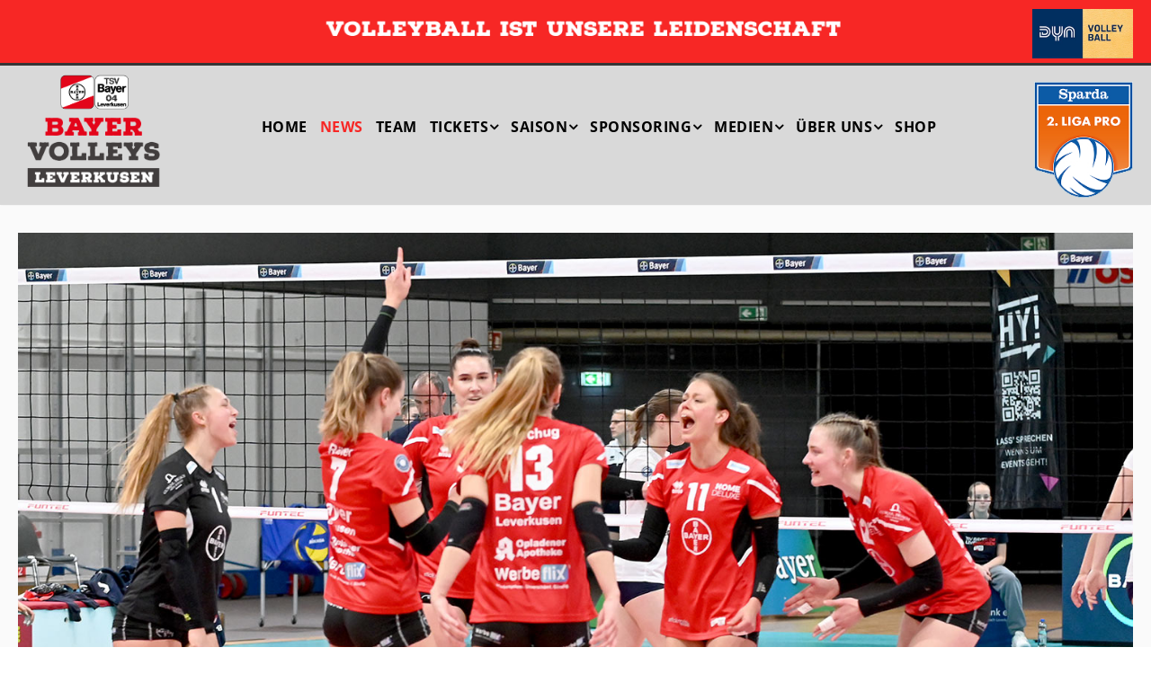

--- FILE ---
content_type: text/html; charset=utf-8
request_url: https://www.bayer-volleyball-bundesliga.de/news.html?start=33
body_size: 10617
content:
<!DOCTYPE html>
<html xmlns="http://www.w3.org/1999/xhtml" xml:lang="de-de" lang="de-de" dir="ltr">
<head><!--shaper_helix3--><!--JMG Disable Google Font 5.1.19--><!--13 js sources localized--><!--9 CSS sources localized-->
    <meta http-equiv="X-UA-Compatible" content="IE=edge">
    <meta name="viewport" content="width=device-width, initial-scale=1">
    
    <base href="https://www.bayer-volleyball-bundesliga.de/news.html" />
	<meta http-equiv="content-type" content="text/html; charset=utf-8" />
	<meta name="keywords" content="Volleyball Bundesliga, Damen, Mannschaft, TSV Bayer 04 Leverkusen" />
	<meta name="description" content="Willkommen auf der Homepage der Damen Volleyball Bundesliga-Mannschaft des TSV Bayer 04 Leverkusen e.V." />
	<meta name="generator" content="Joomla! - Open Source Content Management" />
	<title>News - TSV Bayer 04 Leverkusen - Damen Volleyball Bundesliga</title>
	<link href="/news.feed?type=rss" rel="alternate" type="application/rss+xml" title="RSS 2.0" />
	<link href="/news.feed?type=atom" rel="alternate" type="application/atom+xml" title="Atom 1.0" />
	<link href="/images/favicon.png" rel="shortcut icon" type="image/vnd.microsoft.icon" />
	<!--removed external google font: Open Sans:300,300italic,regular,italic,600,600italic,700,700italic,800,800italic-->
	<link href="/templates/shaper_helix3/css/bootstrap.min.css" rel="stylesheet" type="text/css" />
	<link href="/templates/shaper_helix3/css/font-awesome.min.css" rel="stylesheet" type="text/css" />
	<link href="/templates/shaper_helix3/css/legacy.css" rel="stylesheet" type="text/css" />
	<link href="/templates/shaper_helix3/css/template.css" rel="stylesheet" type="text/css" />
	<link href="/templates/shaper_helix3/css/presets/preset4.css" rel="stylesheet" type="text/css" class="preset" />
	<link href="/templates/shaper_helix3/css/frontend-edit.css" rel="stylesheet" type="text/css" />
	<link href="/modules/mod_cookiesaccept/screen.css" rel="stylesheet" type="text/css" />
	<link href="/modules/mod_smartcountdown3/css/smartcountdown.css" rel="stylesheet" type="text/css" />
	<style type="text/css">
body{font-family:Open Sans, sans-serif; font-size:16px; font-weight:300; }h1{font-family:Open Sans, sans-serif; font-size:16px; font-weight:800; }h2{font-family:Open Sans, sans-serif; font-size:16px; font-weight:600; }h3{font-family:Open Sans, sans-serif; font-size:16px; font-weight:normal; }h4{font-family:Open Sans, sans-serif; font-size:16px; font-weight:normal; }h5{font-family:Open Sans, sans-serif; font-size:16px; font-weight:600; }h6{font-family:Open Sans, sans-serif; font-size:16px; font-weight:600; }.sp-megamenu-parent{font-family:Open Sans, sans-serif; font-size:16px; font-weight:300; }.sp-simpleportfolio .sp-simpleportfolio-item .sp-simpleportfolio-btns .btn-zoom {
display: none;
}

.sp-simpleportfolio .sp-simpleportfolio-meta {
display: none;
}

#sp-slider {
margin-top: 15px;
}

#sp-bottom .sp-module .sp-module-title {
 text-transform: none;
 font-weight: 400;
 font-size: 20px;
 color: #ffffff;
 background-color: #f72725;
 border-color: #ccc;
 padding: 5px 8px;
}

#sp-videos .sp-module .sp-module-title {
 text-transform: none;
 font-weight: 400;
 font-size: 20px;
 color: #ffffff;
 background-color: #f72725;
 border-color: #ccc;
 padding: 5px 8px;
}

.sponsoren #sp-main-body {
    background-color: #fff;
}

#sp-top-bar {
    padding: 0 0 5px 0;
}

.visCustomText {
display: grid;
}

.visform textarea  {
margin-bottom: 20px;
}

#div .sp-module .sportwetten {
margin-top: 0px;
}

.sp-retina-logo {
height: 130px;
width: 169px;
}

.sp-default-logo {
height: 130px;
width: 169px;
}#sp-top-bar{ background-color:#f72725;color:#ffffff; }#sp-header{ background-color:#d9d9d9;padding:8px 0 8px 0; }#sp-main-body{ background-color:#fafafa; }#sp-bottom{ background-image:url("/images/volleyballer_transparent_weiss_hg_web.png");background-repeat:no-repeat;background-position:100% 100%;background-color:#d9d9d9;padding:50px 0px; }#sp-cookie-hinweis{ background-color:#f72725;color:#ffffff;padding:10px; }
	#smartcountdown-130 .scd-unit-horz {
		margin: 0 0.8em;
	}
	#smartcountdown-130 .scd-unit-vert {
		margin: 0.5em 0;
	}

	</style>
	<script type="application/json" class="joomla-script-options new">{"csrf.token":"11195af77d6c36f4627ad01131878175","system.paths":{"root":"","base":""},"joomla.jtext":{"MOD_SMARTCOUNTDOWN3_REDIRECT_CONFIRM_HINT":"You are going to leave this page. All unsaved data will be lost. Are you sure?"}}</script>
	<script src="/media/jui/js/jquery.min.js?c1c1206398346cf44c11abfbbe8005c0" type="text/javascript"></script>
	<script src="/media/jui/js/jquery-noconflict.js?c1c1206398346cf44c11abfbbe8005c0" type="text/javascript"></script>
	<script src="/media/jui/js/jquery-migrate.min.js?c1c1206398346cf44c11abfbbe8005c0" type="text/javascript"></script>
	<script src="/media/system/js/caption.js?c1c1206398346cf44c11abfbbe8005c0" type="text/javascript"></script>
	<script src="/templates/shaper_helix3/js/bootstrap.min.js" type="text/javascript"></script>
	<script src="/templates/shaper_helix3/js/jquery.sticky.js" type="text/javascript"></script>
	<script src="/templates/shaper_helix3/js/main.js" type="text/javascript"></script>
	<script src="/templates/shaper_helix3/js/frontend-edit.js" type="text/javascript"></script>
	<script src="//code.jquery.com/jquery-latest.min.js" type="text/javascript"></script>
	<script src="/modules/mod_smartcountdown3/js/smartcountdown.js" type="text/javascript"></script>
	<script src="/modules/mod_smartcountdown3/js/vendor/velocity.min.js" type="text/javascript"></script>
	<script src="/modules/mod_smartcountdown3/helpers/plurals/plural.js" type="text/javascript"></script>
	<script src="/media/system/js/core.js?c1c1206398346cf44c11abfbbe8005c0" type="text/javascript"></script>
	<script type="text/javascript">
jQuery(window).on('load',  function() {
				new JCaption('img.caption');
			});
	jQuery(document).ready(function() {
		
		// A weird bug: this code is multiply duplicated in caching mode!!!
		// this is a dirty workaround...
		if(window["scd_init_called_130"] === true) {
			return;
		}
		window["scd_init_called_130"] = true;
		
		// Another issue. See description above.
		if(typeof scds_container === "undefined") {
			// only load scripts once
			if(!window["scd_waiting_for_scripts"]) {
				var script;
				script = document.createElement("script");
				script.setAttribute("src","/modules/mod_smartcountdown3/js/smartcountdown.js");
				script.setAttribute("async", false);
				document.head.appendChild(script);
			
				script = document.createElement("script");
				script.setAttribute("src","/modules/mod_smartcountdown3/js/vendor/jquery-ui-easing.min.js");
				script.setAttribute("async", false);
				document.head.appendChild(script);
			
				script = document.createElement("script");
				script.setAttribute("src","/modules/mod_smartcountdown3/helpers/plurals/plural.js");
				script.setAttribute("async", false);
				document.head.appendChild(script);
				
				jQuery("<link>")
	  				.appendTo("head")
	  				.attr({type : "text/css", rel : "stylesheet"})
	  				.attr("href", "/modules/mod_smartcountdown3/css/smartcountdown.css");
		
				window["scd_waiting_for_scripts"] = true;
			}
			// each module instance must wait until the scripts are loaded before it can call
			// scds_container.add(). Although we explicitely set synced load and most likely
			// the scripts will be already loaded when we get to this point, we still use
			// timer loop here. Should work with async script loading also.
			window["scd_waiting_for_scripts_130"] = window.setInterval(function() {
				if(typeof scds_container !== "undefined") {
					window.clearInterval(window["scd_waiting_for_scripts_130"]);
					delete(window["scd_waiting_for_scripts_130"]);
					scds_add_instance_130();
					delete(window["scd_waiting_for_scripts"]);
				}
			}, 100);
		} else {
			scds_add_instance_130();
		}
		// use this helper function to inject json-encoded options only once on the page.
		function scds_add_instance_130() {
			scds_container.add({"deadline":"2026-01-17 18:30:00","counter_modes":"-1:0","title_before_down":"NawaRo Straubing","title_after_down":"","title_before_up":"","title_after_up":"","hide_countup_counter":"0","units":{"years":0,"months":0,"weeks":0,"days":1,"hours":1,"minutes":1,"seconds":1},"layout_preset":"auto.xml","fx_preset":"No_FX_animation.xml","horizontally_center":"1","title_before_size":"24","title_after_size":"20","digits_size":"32","labels_size":"14","units_spacing_horz":"","units_spacing_vert":"","counter_layout":"horz","event_text_pos":"vert","lables_pos":"","labels_vert_align":"middle","hide_highest_zeros":"1","allow_all_zeros":"0","disable_responsive":"","counter_clickable":"0","confirm_redirect":"1","event_goto_menu":"","event_goto_url":false,"module_style":"","title_before_style":"","title_after_style":"","digits_style":"","labels_style":"","moduleclass_sfx":"","cache":"1","cache_time":"900","cachemode":"static","module_tag":"div","bootstrap_size":"0","header_tag":"h3","header_class":"","style":"0","module_id":"130","label_strings":{"years":"Jahre","years_1":"Jahr","months":"Monate","months_1":"Monat","weeks":"Wochen","weeks_1":"Woche","days":"Tage","days_1":"Tag","hours":"Stunden","hours_1":"Stunde","minutes":"Minuten","minutes_1":"Minute","seconds":"Sekunden","seconds_1":"Sekunde"},"paddings":{"years":1,"months":2,"weeks":1,"days":2,"hours":2,"minutes":2,"seconds":2},"labels_pos":"right","responsive":[{"scale":"0.5","alt_classes":[{"selector":".scd-unit","remove":"scd-unit-vert scd-unit-horz","add":"scd-unit-vert clearfix"},[{"selector":".scd-label","remove":"scd-label-col scd-label-row","add":"scd-label-col"},{"selector":".scd-digits","remove":"scd-digits-col scd-digits-row","add":"scd-digits-col"}]]},{"scale":"0.65","alt_classes":[{"selector":".scd-unit","remove":"scd-unit-vert scd-unit-horz","add":"scd-unit-vert clearfix"},[{"selector":".scd-label","remove":"scd-label-col scd-label-row","add":"scd-label-row"},{"selector":".scd-digits","remove":"scd-digits-col scd-digits-row","add":"scd-digits-row"}]]},{"scale":"0.8","alt_classes":[{"selector":".scd-unit","remove":"scd-unit-vert scd-unit-horz clearfix","add":"scd-unit-horz"},[{"selector":".scd-label","remove":"scd-label-col scd-label-row","add":"scd-label-col"},{"selector":".scd-digits","remove":"scd-digits-col scd-digits-row","add":"scd-digits-col"}]]},{"scale":1,"alt_classes":[{"selector":".scd-unit","remove":"scd-unit-vert scd-unit-horz clearfix","add":"scd-unit-horz"},[{"selector":".scd-label","remove":"scd-label-col scd-label-row","add":"scd-label-row"},{"selector":".scd-digits","remove":"scd-digits-col scd-digits-row","add":"scd-digits-row"}],[{"selector":".scd-title","remove":"scd-title-col scd-title-row clearfix","add":"scd-title-col clearfix"},{"selector":".scd-counter","remove":"scd-counter-col scd-counter-row clearfix","add":"scd-counter-col clearfix"}]]}],"base_font_size":12,"hide_lower_units":[],"countdown_limit":"-1","countup_limit":"0","redirect_url":"","click_url":"","id":"smartcountdown-130","ajaxurl":"\/index.php","animations":{"name":"Plain text - no animation","description":"No FX animation effect, scalable, font CSS may be defined in Digits Style(s)","images_folder":"\/modules\/mod_smartcountdown3\/images\/test_png","uses_margin_values":false,"digits":{"*":{"style":{"font-size":"2.6666666666667em","height":"1em","line-height":"1em","width":"0.6em"},"down":[{"duration":"0","elements":[{"filename_base":"","filename_ext":"","value_type":"next","tag":"div","content_type":"txt","styles":{"left":"0","right":"0","margin":"0 auto","text-align":"center"},"tweens":{"from":{"left":"0","right":"0","margin":"0 auto","text-align":"center"},"to":[]}}]}],"up":[{"duration":"0","elements":[{"filename_base":"","filename_ext":"","value_type":"next","tag":"div","content_type":"txt","styles":{"left":"0","right":"0","margin":"0 auto","text-align":"center"},"tweens":{"from":{"left":"0","right":"0","margin":"0 auto","text-align":"center"},"to":[]}}]}]}}},"layout_config":{"event_text_pos":"vert","labels_pos":"right","title_before_style":" style=\"font-size:2em;\"","title_after_style":" style=\"font-size:1.6666666666667em;\"","digits_style":"","labels_style":" style=\"font-size:1.1666666666667em;\"","module_style":" style=\"text-align:center;\"","labels_class":"scd-label scd-label-row","digits_class":"scd-digits scd-digits-row","text_class":"scd-title scd-title-col clearfix","counter_class":"scd-counter scd-counter-col clearfix","units_class":"scd-unit scd-unit-horz","units_spacing_horz":"","units_spacing_vert":""}});
		}
	});

	</script>

   
    <link href="/media/plg_system_jmgdisablegooglefont/assets/css/opensans.css" rel="stylesheet" type="text/css" />
</head>
<body class="site com-content view-category layout-blog no-task itemid-112 de-de ltr  sticky-header layout-fluid">
    <div class="body-innerwrapper">
        <section id="sp-top-bar"><div class="container"><div class="row"><div id="sp-top1" class="col-sm-3 col-md-3"><div class="sp-column "></div></div><div id="sp-top2" class="col-sm-6 col-md-6"><div class="sp-column "><div class="sp-module "><div class="sp-module-content">

<div class="custom"  >
	<p><img src="/images/volleyball_leidenschaft.png" alt="volleyball leidenschaft" style="float: right;" /></p></div>
</div></div></div></div><div id="sp-top3" class="col-sm-3 col-md-3"><div class="sp-column "><div class="sp-module "><div class="sp-module-content">

<div class="custom"  >
	<p><a href="https://www.youtube.com/@dynvolleyball/playlists" target="_blank" rel="noopener noreferrer"><img style="float: left;" src="/images/dyn-volleyball-youtube_kl.jpg" width="112" height="55" /></a></p></div>
</div></div></div></div></div></div></section><header id="sp-header"><div class="container"><div class="row"><div id="sp-logo" class="col-xs-8 col-sm-2 col-md-2"><div class="sp-column "><a class="logo" href="/"><h1><img class="sp-default-logo hidden-xs" src="/images/TSV_LEV_BayerVolleys_web_retina.png" alt="TSV Bayer 04 Leverkusen - Damen Volleyball Bundesliga"><img class="sp-retina-logo hidden-xs" src="/images/TSV_LEV_BayerVolleys_web_retina.png" alt="TSV Bayer 04 Leverkusen - Damen Volleyball Bundesliga" width="864" height="665"><img class="sp-default-logo visible-xs" src="/images/TSV_LEV_BayerVolleys_web_retina.png" alt="TSV Bayer 04 Leverkusen - Damen Volleyball Bundesliga"></h1></a></div></div><div id="sp-menu" class="col-xs-4 col-sm-8 col-md-8"><div class="sp-column ">			<div class='sp-megamenu-wrapper'>
				<a id="offcanvas-toggler" class="visible-xs" href="#"><i class="fa fa-bars"></i></a>
				<ul class="sp-megamenu-parent menu-fade hidden-xs"><li class="sp-menu-item"><a  href="/"  >Home</a></li><li class="sp-menu-item current-item active"><a  href="/news.html"  >News</a></li><li class="sp-menu-item"><a  href="/mannschaft.html"  >Team</a></li><li class="sp-menu-item sp-has-child"><a  href="/tickets.html"  >Tickets</a><div class="sp-dropdown sp-dropdown-main sp-menu-right" style="width: 240px;"><div class="sp-dropdown-inner"><ul class="sp-dropdown-items"><li class="sp-menu-item"><a  href="https://events.vereinsticket.de/tsvbayer04" rel="noopener noreferrer" target="_blank" >Ticketshop</a></li></ul></div></div></li><li class="sp-menu-item sp-has-child"><a  href="/saison/spielplan.html"  >Saison</a><div class="sp-dropdown sp-dropdown-main sp-menu-right" style="width: 240px;"><div class="sp-dropdown-inner"><ul class="sp-dropdown-items"><li class="sp-menu-item"><a  href="/saison/spielplan.html"  >Spielplan</a></li><li class="sp-menu-item"><a  href="/saison/tabelle.html"  >Tabelle</a></li><li class="sp-menu-item"><a  href="/saison/termine.html"  >Weitere Termine</a></li><li class="sp-menu-item"><a  href="/saison/spielort-anreise.html"  >Spielort &amp; Anreise</a></li><li class="sp-menu-item"><a  href="/images/Deutschlandkarte_2.BLPro_mitHeadline25-26.pdf" rel="noopener noreferrer" target="_blank" >Vereine 2.BL Pro</a></li></ul></div></div></li><li class="sp-menu-item sp-has-child"><a  href="/sponsoring/partner-werden.html"  >Sponsoring</a><div class="sp-dropdown sp-dropdown-main sp-menu-right" style="width: 240px;"><div class="sp-dropdown-inner"><ul class="sp-dropdown-items"><li class="sp-menu-item"><a  href="/sponsoring/sponsoren-partner.html"  >Sponsoren &amp; Partner</a></li><li class="sp-menu-item"><a  href="/sponsoring/partner-werden.html"  >Partner werden</a></li><li class="sp-menu-item"><a  href="/sponsoring/unternehmensbande.html"  >UnternehmensBande</a></li><li class="sp-menu-item"><a  href="/sponsoring/hotelpartner-saisonvorbereitung.html"  >Hotelpartner Saisonvorbereitung</a></li></ul></div></div></li><li class="sp-menu-item sp-has-child"><a  href="/medien/downloads.html"  >Medien</a><div class="sp-dropdown sp-dropdown-main sp-menu-right" style="width: 240px;"><div class="sp-dropdown-inner"><ul class="sp-dropdown-items"><li class="sp-menu-item sp-has-child"><a  href="/medien/fotos.html"  >Fotos</a><div class="sp-dropdown sp-dropdown-sub sp-menu-right" style="width: 240px;"><div class="sp-dropdown-inner"><ul class="sp-dropdown-items"><li class="sp-menu-item"><a  href="/medien/fotos/saison-2024-2025.html"  >Saison 2024/2025</a></li><li class="sp-menu-item"><a  href="/medien/fotos/saison-2023-2024.html"  >Saison 2023/2024</a></li><li class="sp-menu-item"><a  href="/medien/fotos/saison-2022-2023.html"  >Saison 2022/2023</a></li><li class="sp-menu-item"><a  href="/medien/fotos/saison-2021-2022.html"  >Saison 2021/2022</a></li><li class="sp-menu-item"><a  href="/medien/fotos/saison-2020-2021.html"  >Saison 2020/2021</a></li><li class="sp-menu-item"><a  href="/medien/fotos/saison-2019-2020.html"  >Saison 2019/2020</a></li><li class="sp-menu-item"><a  href="/medien/fotos/saison-2018-2019.html"  >Saison 2018/2019</a></li><li class="sp-menu-item"><a  href="/medien/fotos/saison-2017-2018.html"  >Saison 2017/2018</a></li><li class="sp-menu-item"><a  href="/medien/fotos/saison-2016-2017.html"  >Saison 2016/2017</a></li><li class="sp-menu-item"><a  href="/medien/fotos/saison-2015-2016.html"  >Saison 2015/2016</a></li></ul></div></div></li><li class="sp-menu-item"><a  href="/medien/videos.html"  >Videos</a></li><li class="sp-menu-item"><a  href="/medien/downloads.html"  >Downloads</a></li><li class="sp-menu-item"><a  href="/medien/presse.html"  >Presse</a></li><li class="sp-menu-item"><a  href="/medien/spieltagsnews.html"  >Spieltagsnews</a></li></ul></div></div></li><li class="sp-menu-item sp-has-child"><a  href="/ueber-uns/historie.html"  >Über uns</a><div class="sp-dropdown sp-dropdown-main sp-menu-right" style="width: 240px;"><div class="sp-dropdown-inner"><ul class="sp-dropdown-items"><li class="sp-menu-item"><a  href="/ueber-uns/kontakt.html"  >Kontakt</a></li><li class="sp-menu-item"><a  href="/ueber-uns/historie.html"  >Geschichte</a></li><li class="sp-menu-item"><a  href="/images/download/spielerinnen_historie.pdf"  >Historie Spielerinnen</a></li><li class="sp-menu-item"><a  href="http://www.vbl-wiki.de/wiki/Ethik-Code" rel="noopener noreferrer" target="_blank" >VBL-Ethik-Code</a></li><li class="sp-menu-item"><a  href="https://www.tsvbayer04.de/sportangebote/volleyball/teams/" rel="noopener noreferrer" target="_blank" >Abteilung</a></li></ul></div></div></li><li class="sp-menu-item"><a  href="https://b-eindruck.shop/collections/tsv-bayer-volleys" rel="noopener noreferrer" target="_blank" >Shop</a></li></ul>			</div>
		</div></div><div id="sp-position6" class="col-sm-2 col-md-2 hidden-xs"><div class="sp-column "><div class="sp-module "><div class="sp-module-content">

<div class="custom"  >
	<p><a href="https://www.volleyball-bundesliga.de/cms/home/2_bundesliga_frauen/2_bundesliga_frauen_pro/tabellespielplan/tabelle.xhtml" target="_blank" rel="noopener noreferrer"><img style="float: right;" src="/images/sparda_2liga-pro.png" alt="" width="110" height="130" /></a></p></div>
</div></div></div></div></div></div></header><section id="sp-page-title"><div class="row"><div id="sp-title" class="col-sm-12 col-md-12"><div class="sp-column "></div></div></div></section><section id="sp-main-body"><div class="container"><div class="row"><div id="sp-component" class="col-sm-12 col-md-12"><div class="sp-column "><div id="system-message-container">
	</div>
<div class="blog" itemscope itemtype="http://schema.org/Blog">
	
	
	
	
	
				<div class="items-leading clearfix">
							<article class="item leading-0"
					itemprop="blogPost" itemscope itemtype="http://schema.org/BlogPosting">
					



<div class="entry-image intro-image">
			<a href="/news/488-dominanter-auftritt-der-bayervolleys.html">
	
	<img
	 src="/images/news/2024-2025/44_nachbericht_freisen.jpg" alt="" itemprop="thumbnailUrl"/>

			</a>
	</div>

<div class="entry-header has-post-format">

	<span class="post-format"><i class="fa fa-thumb-tack"></i></span>
				<dl class="article-info">

		
			<dt class="article-info-term"></dt>	
				
			
			
							<dd class="category-name">
	<i class="fa fa-folder-open-o"></i>
				<a href="/news.html" itemprop="genre" data-toggle="tooltip" title="Beitrag Kategorie">News</a>	</dd>			
			
							<dd class="published">
	<i class="fa fa-calendar-o"></i>
	<time datetime="2025-03-31T19:03:00+02:00" itemprop="datePublished" data-toggle="tooltip" title="Veröffentlichungsdatum">
		31. März 2025	</time>
</dd>			
		
					
			
					
		
	</dl>
		
	
					<h2 itemprop="name">
									<a href="/news/488-dominanter-auftritt-der-bayervolleys.html" itemprop="url">
					Dominanter Auftritt der BayerVolleys</a>
							</h2>
		
						</div>




<p><strong>Volleyballerinnen holen sich viel Selbstvertrauen beim 3:0-Erfolg gegen Schlusslicht SSC Freisen.</strong></p>



	
<p class="readmore">
	<a class="btn btn-default" href="/news/488-dominanter-auftritt-der-bayervolleys.html" itemprop="url">
		Weiterlesen: Dominanter Auftritt der BayerVolleys	</a>
</p>




				</article>
									</div><!-- end items-leading -->
	
	
																	<div class="items-row row-0 row clearfix">
						<div class="col-sm-6">
				<article class="item column-1"
					itemprop="blogPost" itemscope itemtype="http://schema.org/BlogPosting">
					



<div class="entry-image intro-image">
			<a href="/news/487-volleys-starten-als-favorit-ins-duell-mit-freisen.html">
	
	<img
	 src="/images/news/2024-2025/43_vorbericht_freisen.jpg" alt="" itemprop="thumbnailUrl"/>

			</a>
	</div>

<div class="entry-header has-post-format">

	<span class="post-format"><i class="fa fa-thumb-tack"></i></span>
				<dl class="article-info">

		
			<dt class="article-info-term"></dt>	
				
			
			
							<dd class="category-name">
	<i class="fa fa-folder-open-o"></i>
				<a href="/news.html" itemprop="genre" data-toggle="tooltip" title="Beitrag Kategorie">News</a>	</dd>			
			
							<dd class="published">
	<i class="fa fa-calendar-o"></i>
	<time datetime="2025-03-27T19:03:00+01:00" itemprop="datePublished" data-toggle="tooltip" title="Veröffentlichungsdatum">
		27. März 2025	</time>
</dd>			
		
					
			
					
		
	</dl>
		
	
					<h2 itemprop="name">
									<a href="/news/487-volleys-starten-als-favorit-ins-duell-mit-freisen.html" itemprop="url">
					Volleys starten als Favorit ins Duell mit Freisen</a>
							</h2>
		
						</div>




<p><strong>Dirk Sauermann, Trainer der BayerVolleys, hat im Lauf der Saison wiederholt betont, dass die Zweite Bundesliga Pro dieses Jahr noch stärker geworden ist.</strong></p>



	
<p class="readmore">
	<a class="btn btn-default" href="/news/487-volleys-starten-als-favorit-ins-duell-mit-freisen.html" itemprop="url">
		Weiterlesen: Volleys starten als Favorit ins Duell mit Freisen	</a>
</p>




				</article>
				<!-- end item -->
							</div><!-- end col-sm-* -->
														<div class="col-sm-6">
				<article class="item column-2"
					itemprop="blogPost" itemscope itemtype="http://schema.org/BlogPosting">
					



<div class="entry-image intro-image">
			<a href="/news/486-volleys-im-dreikampf-um-platz-drei-2.html">
	
	<img
	 src="/images/news/2024-2025/42_nachbericht_flacht.jpg" alt="" itemprop="thumbnailUrl"/>

			</a>
	</div>

<div class="entry-header has-post-format">

	<span class="post-format"><i class="fa fa-thumb-tack"></i></span>
				<dl class="article-info">

		
			<dt class="article-info-term"></dt>	
				
			
			
							<dd class="category-name">
	<i class="fa fa-folder-open-o"></i>
				<a href="/news.html" itemprop="genre" data-toggle="tooltip" title="Beitrag Kategorie">News</a>	</dd>			
			
							<dd class="published">
	<i class="fa fa-calendar-o"></i>
	<time datetime="2025-03-24T09:03:00+01:00" itemprop="datePublished" data-toggle="tooltip" title="Veröffentlichungsdatum">
		24. März 2025	</time>
</dd>			
		
					
			
					
		
	</dl>
		
	
					<h2 itemprop="name">
									<a href="/news/486-volleys-im-dreikampf-um-platz-drei-2.html" itemprop="url">
					Volleys geben Vorsprung aus der Hand</a>
							</h2>
		
						</div>




<p><strong>Im fünften Satz führt Leverkusen schon mit 12:10, verliert die Partie in Flacht aber noch.</strong></p>



	
<p class="readmore">
	<a class="btn btn-default" href="/news/486-volleys-im-dreikampf-um-platz-drei-2.html" itemprop="url">
		Weiterlesen: Volleys geben Vorsprung aus der Hand	</a>
</p>




				</article>
				<!-- end item -->
							</div><!-- end col-sm-* -->
							</div><!-- end row -->
																			<div class="items-row row-1 row clearfix">
						<div class="col-sm-6">
				<article class="item column-1"
					itemprop="blogPost" itemscope itemtype="http://schema.org/BlogPosting">
					



<div class="entry-image intro-image">
			<a href="/news/485-volleys-im-dreikampf-um-platz-drei.html">
	
	<img
	 src="/images/news/2024-2025/41_vorbericht_flacht.jpg" alt="" itemprop="thumbnailUrl"/>

			</a>
	</div>

<div class="entry-header has-post-format">

	<span class="post-format"><i class="fa fa-thumb-tack"></i></span>
				<dl class="article-info">

		
			<dt class="article-info-term"></dt>	
				
			
			
							<dd class="category-name">
	<i class="fa fa-folder-open-o"></i>
				<a href="/news.html" itemprop="genre" data-toggle="tooltip" title="Beitrag Kategorie">News</a>	</dd>			
			
							<dd class="published">
	<i class="fa fa-calendar-o"></i>
	<time datetime="2025-03-21T21:03:00+01:00" itemprop="datePublished" data-toggle="tooltip" title="Veröffentlichungsdatum">
		21. März 2025	</time>
</dd>			
		
					
			
					
		
	</dl>
		
	
					<h2 itemprop="name">
									<a href="/news/485-volleys-im-dreikampf-um-platz-drei.html" itemprop="url">
					Volleys im Dreikampf um Platz drei</a>
							</h2>
		
						</div>




<p><strong>In der Partie in Flacht hat das Zweitliga-Team die Chance, seine Position weiter zu verbessern.</strong></p>



	
<p class="readmore">
	<a class="btn btn-default" href="/news/485-volleys-im-dreikampf-um-platz-drei.html" itemprop="url">
		Weiterlesen: Volleys im Dreikampf um Platz drei	</a>
</p>




				</article>
				<!-- end item -->
							</div><!-- end col-sm-* -->
														<div class="col-sm-6">
				<article class="item column-2"
					itemprop="blogPost" itemscope itemtype="http://schema.org/BlogPosting">
					



<div class="entry-image intro-image">
			<a href="/news/484-volleys-verlieren-in-75-minuten.html">
	
	<img
	 src="/images/news/2024-2025/40_nachbericht_vilsbiburg.jpg" alt="" itemprop="thumbnailUrl"/>

			</a>
	</div>

<div class="entry-header has-post-format">

	<span class="post-format"><i class="fa fa-thumb-tack"></i></span>
				<dl class="article-info">

		
			<dt class="article-info-term"></dt>	
				
			
			
							<dd class="category-name">
	<i class="fa fa-folder-open-o"></i>
				<a href="/news.html" itemprop="genre" data-toggle="tooltip" title="Beitrag Kategorie">News</a>	</dd>			
			
							<dd class="published">
	<i class="fa fa-calendar-o"></i>
	<time datetime="2025-03-17T18:03:00+01:00" itemprop="datePublished" data-toggle="tooltip" title="Veröffentlichungsdatum">
		17. März 2025	</time>
</dd>			
		
					
			
					
		
	</dl>
		
	
					<h2 itemprop="name">
									<a href="/news/484-volleys-verlieren-in-75-minuten.html" itemprop="url">
					Volleys verlieren in 75 Minuten</a>
							</h2>
		
						</div>




<p><strong>Volleys reisen zwei Tage und verlieren in 75 Minuten.</strong></p>



	
<p class="readmore">
	<a class="btn btn-default" href="/news/484-volleys-verlieren-in-75-minuten.html" itemprop="url">
		Weiterlesen: Volleys verlieren in 75 Minuten	</a>
</p>




				</article>
				<!-- end item -->
							</div><!-- end col-sm-* -->
							</div><!-- end row -->
																			<div class="items-row row-2 row clearfix">
						<div class="col-sm-6">
				<article class="item column-1"
					itemprop="blogPost" itemscope itemtype="http://schema.org/BlogPosting">
					



<div class="entry-image intro-image">
			<a href="/news/483-volleys-peilen-den-dritten-platz-an.html">
	
	<img
	 src="/images/news/2024-2025/39_vorbericht_vilsbiburg.jpg" alt="" itemprop="thumbnailUrl"/>

			</a>
	</div>

<div class="entry-header has-post-format">

	<span class="post-format"><i class="fa fa-thumb-tack"></i></span>
				<dl class="article-info">

		
			<dt class="article-info-term"></dt>	
				
			
			
							<dd class="category-name">
	<i class="fa fa-folder-open-o"></i>
				<a href="/news.html" itemprop="genre" data-toggle="tooltip" title="Beitrag Kategorie">News</a>	</dd>			
			
							<dd class="published">
	<i class="fa fa-calendar-o"></i>
	<time datetime="2025-03-14T21:03:00+01:00" itemprop="datePublished" data-toggle="tooltip" title="Veröffentlichungsdatum">
		14. März 2025	</time>
</dd>			
		
					
			
					
		
	</dl>
		
	
					<h2 itemprop="name">
									<a href="/news/483-volleys-peilen-den-dritten-platz-an.html" itemprop="url">
					Volleys peilen den dritten Platz an</a>
							</h2>
		
						</div>




<p><strong>Bei den Roten Raben Vilsbiburg wartet auf Leverkusen eine große Herausforderung.</strong></p>



	
<p class="readmore">
	<a class="btn btn-default" href="/news/483-volleys-peilen-den-dritten-platz-an.html" itemprop="url">
		Weiterlesen: Volleys peilen den dritten Platz an	</a>
</p>




				</article>
				<!-- end item -->
							</div><!-- end col-sm-* -->
														<div class="col-sm-6">
				<article class="item column-2"
					itemprop="blogPost" itemscope itemtype="http://schema.org/BlogPosting">
					



<div class="entry-image intro-image">
			<a href="/news/482-fuenf-punkte-nach-zwei-spielen-fuer-die-volleys.html">
	
	<img
	 src="/images/news/2024-2025/38_nachbericht_oythe_berlin.jpg" alt="" itemprop="thumbnailUrl"/>

			</a>
	</div>

<div class="entry-header has-post-format">

	<span class="post-format"><i class="fa fa-thumb-tack"></i></span>
				<dl class="article-info">

		
			<dt class="article-info-term"></dt>	
				
			
			
							<dd class="category-name">
	<i class="fa fa-folder-open-o"></i>
				<a href="/news.html" itemprop="genre" data-toggle="tooltip" title="Beitrag Kategorie">News</a>	</dd>			
			
							<dd class="published">
	<i class="fa fa-calendar-o"></i>
	<time datetime="2025-03-10T12:03:00+01:00" itemprop="datePublished" data-toggle="tooltip" title="Veröffentlichungsdatum">
		10. März 2025	</time>
</dd>			
		
					
			
					
		
	</dl>
		
	
					<h2 itemprop="name">
									<a href="/news/482-fuenf-punkte-nach-zwei-spielen-fuer-die-volleys.html" itemprop="url">
					Fünf Punkte nach zwei Spielen für die Volleys</a>
							</h2>
		
						</div>




<p><strong>BayerVolleys gewinnen Marathon-Match gegen Oythe und lassen Sieg gegen Berlin folgen.</strong></p>



	
<p class="readmore">
	<a class="btn btn-default" href="/news/482-fuenf-punkte-nach-zwei-spielen-fuer-die-volleys.html" itemprop="url">
		Weiterlesen: Fünf Punkte nach zwei Spielen für die Volleys	</a>
</p>




				</article>
				<!-- end item -->
							</div><!-- end col-sm-* -->
							</div><!-- end row -->
																			<div class="items-row row-3 row clearfix">
						<div class="col-sm-6">
				<article class="item column-1"
					itemprop="blogPost" itemscope itemtype="http://schema.org/BlogPosting">
					



<div class="entry-image intro-image">
			<a href="/news/481-volleys-mit-zwei-spielen-innerhalb-von-20-stunden.html">
	
	<img
	 src="/images/news/2024-2025/37_nachbericht_oythe_berlin.jpg" alt="" itemprop="thumbnailUrl"/>

			</a>
	</div>

<div class="entry-header has-post-format">

	<span class="post-format"><i class="fa fa-thumb-tack"></i></span>
				<dl class="article-info">

		
			<dt class="article-info-term"></dt>	
				
			
			
							<dd class="category-name">
	<i class="fa fa-folder-open-o"></i>
				<a href="/news.html" itemprop="genre" data-toggle="tooltip" title="Beitrag Kategorie">News</a>	</dd>			
			
							<dd class="published">
	<i class="fa fa-calendar-o"></i>
	<time datetime="2025-03-07T21:03:00+01:00" itemprop="datePublished" data-toggle="tooltip" title="Veröffentlichungsdatum">
		07. März 2025	</time>
</dd>			
		
					
			
					
		
	</dl>
		
	
					<h2 itemprop="name">
									<a href="/news/481-volleys-mit-zwei-spielen-innerhalb-von-20-stunden.html" itemprop="url">
					Volleys mit zwei Spielen innerhalb von 20 Stunden</a>
							</h2>
		
						</div>




<p><strong>Ein anstrengendes Wochenende liegt vor den BayerVolleys.</strong></p>



	
<p class="readmore">
	<a class="btn btn-default" href="/news/481-volleys-mit-zwei-spielen-innerhalb-von-20-stunden.html" itemprop="url">
		Weiterlesen: Volleys mit zwei Spielen innerhalb von 20 Stunden	</a>
</p>




				</article>
				<!-- end item -->
							</div><!-- end col-sm-* -->
														<div class="col-sm-6">
				<article class="item column-2"
					itemprop="blogPost" itemscope itemtype="http://schema.org/BlogPosting">
					



<div class="entry-image intro-image">
			<a href="/news/480-volleys-spielen-nach-holprigem-start-souveraen.html">
	
	<img
	 src="/images/news/2024-2025/36_nachbericht_essen.jpg" alt="" itemprop="thumbnailUrl"/>

			</a>
	</div>

<div class="entry-header has-post-format">

	<span class="post-format"><i class="fa fa-thumb-tack"></i></span>
				<dl class="article-info">

		
			<dt class="article-info-term"></dt>	
				
			
			
							<dd class="category-name">
	<i class="fa fa-folder-open-o"></i>
				<a href="/news.html" itemprop="genre" data-toggle="tooltip" title="Beitrag Kategorie">News</a>	</dd>			
			
							<dd class="published">
	<i class="fa fa-calendar-o"></i>
	<time datetime="2025-03-03T14:03:00+01:00" itemprop="datePublished" data-toggle="tooltip" title="Veröffentlichungsdatum">
		03. März 2025	</time>
</dd>			
		
					
			
					
		
	</dl>
		
	
					<h2 itemprop="name">
									<a href="/news/480-volleys-spielen-nach-holprigem-start-souveraen.html" itemprop="url">
					Volleys spielen nach holprigem Start souverän</a>
							</h2>
		
						</div>




<p><strong>Nach verlorenem ersten Satz kommen die Damen beim 3:1 in Essen besser ins Match.</strong></p>



	
<p class="readmore">
	<a class="btn btn-default" href="/news/480-volleys-spielen-nach-holprigem-start-souveraen.html" itemprop="url">
		Weiterlesen: Volleys spielen nach holprigem Start souverän	</a>
</p>




				</article>
				<!-- end item -->
							</div><!-- end col-sm-* -->
							</div><!-- end row -->
																			<div class="items-row row-4 row clearfix">
						<div class="col-sm-6">
				<article class="item column-1"
					itemprop="blogPost" itemscope itemtype="http://schema.org/BlogPosting">
					



<div class="entry-image intro-image">
			<a href="/news/479-volleys-erwarten-massiven-widerstand.html">
	
	<img
	 src="/images/news/2024-2025/35_vorbericht_essen.jpg" alt="" itemprop="thumbnailUrl"/>

			</a>
	</div>

<div class="entry-header has-post-format">

	<span class="post-format"><i class="fa fa-thumb-tack"></i></span>
				<dl class="article-info">

		
			<dt class="article-info-term"></dt>	
				
			
			
							<dd class="category-name">
	<i class="fa fa-folder-open-o"></i>
				<a href="/news.html" itemprop="genre" data-toggle="tooltip" title="Beitrag Kategorie">News</a>	</dd>			
			
							<dd class="published">
	<i class="fa fa-calendar-o"></i>
	<time datetime="2025-02-28T21:03:00+01:00" itemprop="datePublished" data-toggle="tooltip" title="Veröffentlichungsdatum">
		28. Februar 2025	</time>
</dd>			
		
					
			
					
		
	</dl>
		
	
					<h2 itemprop="name">
									<a href="/news/479-volleys-erwarten-massiven-widerstand.html" itemprop="url">
					Volleys erwarten massiven Widerstand</a>
							</h2>
		
						</div>




<p><strong>Dirk Sauermann sieht sein Team für die Partie beim abstiegsbedrohten VC Essen gewappnet.</strong></p>



	
<p class="readmore">
	<a class="btn btn-default" href="/news/479-volleys-erwarten-massiven-widerstand.html" itemprop="url">
		Weiterlesen: Volleys erwarten massiven Widerstand	</a>
</p>




				</article>
				<!-- end item -->
							</div><!-- end col-sm-* -->
														<div class="col-sm-6">
				<article class="item column-2"
					itemprop="blogPost" itemscope itemtype="http://schema.org/BlogPosting">
					



<div class="entry-image intro-image">
			<a href="/news/478-glatter-sieg-fuer-die-volleys.html">
	
	<img
	 src="/images/news/2024-2025/34_nachbericht_grimma.jpg" alt="" itemprop="thumbnailUrl"/>

			</a>
	</div>

<div class="entry-header has-post-format">

	<span class="post-format"><i class="fa fa-thumb-tack"></i></span>
				<dl class="article-info">

		
			<dt class="article-info-term"></dt>	
				
			
			
							<dd class="category-name">
	<i class="fa fa-folder-open-o"></i>
				<a href="/news.html" itemprop="genre" data-toggle="tooltip" title="Beitrag Kategorie">News</a>	</dd>			
			
							<dd class="published">
	<i class="fa fa-calendar-o"></i>
	<time datetime="2025-02-24T12:03:00+01:00" itemprop="datePublished" data-toggle="tooltip" title="Veröffentlichungsdatum">
		24. Februar 2025	</time>
</dd>			
		
					
			
					
		
	</dl>
		
	
					<h2 itemprop="name">
									<a href="/news/478-glatter-sieg-fuer-die-volleys.html" itemprop="url">
					Glatter Sieg für die Volleys</a>
							</h2>
		
						</div>




<p><strong>Sarah Overländer glänzt bei Leverkusens 3:0-Erfolg gegen Grimma.</strong></p>



	
<p class="readmore">
	<a class="btn btn-default" href="/news/478-glatter-sieg-fuer-die-volleys.html" itemprop="url">
		Weiterlesen: Glatter Sieg für die Volleys	</a>
</p>




				</article>
				<!-- end item -->
							</div><!-- end col-sm-* -->
							</div><!-- end row -->
						
	
				<div class="pagination-wrapper">
							<p class="counter"> Seite 4 von 39 </p>
						<ul class="pagination"><li><a class='' href='/news.html' title='Start'>Start</a></li><li><a class='' href='/news.html?start=22' title='Zurück'>Zurück</a></li><li><a class='' href='/news.html' title='1'>1</a></li><li><a class='' href='/news.html?start=11' title='2'>2</a></li><li><a class='' href='/news.html?start=22' title='3'>3</a></li><li class='active'><a>4</a></li><li><a class='' href='/news.html?start=44' title='5'>5</a></li><li><a class='' href='/news.html?start=55' title='6'>6</a></li><li><a class='' href='/news.html?start=66' title='7'>7</a></li><li><a class='' href='/news.html?start=77' title='8'>8</a></li><li><a class='' href='/news.html?start=88' title='9'>9</a></li><li><a class='' href='/news.html?start=99' title='10'>10</a></li><li><a class='' href='/news.html?start=44' title='Weiter'>Weiter</a></li><li><a class='' href='/news.html?start=418' title='Ende'>Ende</a></li></ul>		</div>
	</div></div></div></div></div></section><section id="sp-bottom"><div class="container"><div class="row"><div id="sp-bottom1" class="col-sm-6 col-md-4"><div class="sp-column "><div class="sp-module "><h3 class="sp-module-title">Heimspiel-Countdown</h3><div class="sp-module-content"><div class="smartcountdown" id="smartcountdown-130">
	<div id="smartcountdown-130-loading" class="spinner"></div>
	<div class="scd-all-wrapper" style="text-align:center;">
		<div class="scd-title scd-title-col clearfix" id="smartcountdown-130-title-before" style="font-size:2em;"></div>
		<div class="scd-counter scd-counter-col clearfix">
							<div id="smartcountdown-130-years" class="scd-unit scd-unit-horz" style="display:none;">
									<div class="scd-digits scd-digits-row" id="smartcountdown-130-years-digits"></div>
					<div class="scd-label scd-label-row" id="smartcountdown-130-years-label" style="font-size:1.1666666666667em;"></div>
								</div>
							<div id="smartcountdown-130-months" class="scd-unit scd-unit-horz" style="display:none;">
									<div class="scd-digits scd-digits-row" id="smartcountdown-130-months-digits"></div>
					<div class="scd-label scd-label-row" id="smartcountdown-130-months-label" style="font-size:1.1666666666667em;"></div>
								</div>
							<div id="smartcountdown-130-weeks" class="scd-unit scd-unit-horz" style="display:none;">
									<div class="scd-digits scd-digits-row" id="smartcountdown-130-weeks-digits"></div>
					<div class="scd-label scd-label-row" id="smartcountdown-130-weeks-label" style="font-size:1.1666666666667em;"></div>
								</div>
							<div id="smartcountdown-130-days" class="scd-unit scd-unit-horz">
									<div class="scd-digits scd-digits-row" id="smartcountdown-130-days-digits"></div>
					<div class="scd-label scd-label-row" id="smartcountdown-130-days-label" style="font-size:1.1666666666667em;"></div>
								</div>
							<div id="smartcountdown-130-hours" class="scd-unit scd-unit-horz">
									<div class="scd-digits scd-digits-row" id="smartcountdown-130-hours-digits"></div>
					<div class="scd-label scd-label-row" id="smartcountdown-130-hours-label" style="font-size:1.1666666666667em;"></div>
								</div>
							<div id="smartcountdown-130-minutes" class="scd-unit scd-unit-horz">
									<div class="scd-digits scd-digits-row" id="smartcountdown-130-minutes-digits"></div>
					<div class="scd-label scd-label-row" id="smartcountdown-130-minutes-label" style="font-size:1.1666666666667em;"></div>
								</div>
							<div id="smartcountdown-130-seconds" class="scd-unit scd-unit-horz">
									<div class="scd-digits scd-digits-row" id="smartcountdown-130-seconds-digits"></div>
					<div class="scd-label scd-label-row" id="smartcountdown-130-seconds-label" style="font-size:1.1666666666667em;"></div>
								</div>
					</div>
		<div class="scd-title scd-title-col clearfix" id="smartcountdown-130-title-after" style="font-size:1.6666666666667em;"></div>
	</div>
</div>
<div class="clearfix"></div></div></div><div class="sp-module "><div class="sp-module-content">

<div class="custom"  >
	<p style="text-align: center;">    <img src="/images/spielankuendigungen/8 BayerVolleys HSP Straubing 25-26 SoMe.png" width="800" /></p></div>
</div></div><div class="sp-module "><h3 class="sp-module-title">Sparda 2. Liga Pro</h3><div class="sp-module-content">

<div class="custom"  >
	<p style="text-align: center;"> </p>
<p style="text-align: center;"><a href="https://events.vereinsticket.de/tsvbayer04" target="_blank" rel="noopener noreferrer"><strong><img src="/images/ticketshop-bayervolleys.jpg" alt="" width="750" height="200" /></strong></a></p>
<p style="text-align: center;"> </p>
<h3 class="sp-module-title" style="text-align: center;">Heimspielnews</h3>
<p style="text-align: center;"><a href="/medien/spieltagsnews.html">Spieltagsnews - aktuelle Saison</a></p></div>
</div></div></div></div><div id="sp-bottom2" class="col-sm-6 col-md-3"><div class="sp-column "><div class="sp-module "><h3 class="sp-module-title">Volleyball Bundesliga</h3><div class="sp-module-content">

<div class="custom"  >
	<p><a href="https://www.volleyball-bundesliga.de/cms/home/2_bundesliga_frauen/2_bundesliga_frauen_pro/tabellespielplan/tabelle.xhtml" target="_blank" rel="noopener noreferrer"><img style="display: block; margin-left: auto; margin-right: auto;" src="/images/sparda_2liga-pro.png" width="136" height="160" /></a></p>
<p style="text-align: center;"><strong> Kostenloser Live-Stream der <br />Sparda 2. Liga Pro auf YouTube:</strong></p>
<p><a href="https://www.youtube.com/@dynvolleyball/playlists" target="_blank" rel="noopener noreferrer"> <img style="display: block; margin-left: auto; margin-right: auto;" title="Dyn Volleyball Bundesliga YouTube" src="/images/dyn-volleyball-youtube.jpg" alt="Dyn Volleyball" border="0" /></a></p>
<p> </p>
<!--<p><a href="https://www.snowtrex.de" target="_blank" rel="noopener noreferrer"> <img style="display: block; margin-left: auto; margin-right: auto;" title="Skiurlaub SnowTrex" src="/images/snowtrex.jpg" alt="SnowTrex" border="0" /></a></p>-->
<p> </p></div>
</div></div></div></div><div id="sp-bottom3" class="col-sm-6 col-md-3"><div class="sp-column "><div class="sp-module "><h3 class="sp-module-title">Werbung</h3><div class="sp-module-content">

<div class="custom"  >
	<p><a href="https://www.haanerfelsenquelle.de/" target="_blank" rel="noopener noreferrer"><img style="display: block; margin-left: auto; margin-right: auto;" src="/images/haaner-felsenquelle_anzeige_web.png" alt="" width="414" height="583" /></a></p>
<p><a href="https://www.werbeflix.de/" target="_blank" rel="noopener noreferrer"><img style="display: block; margin-left: auto; margin-right: auto;" src="/images/Werbeflix_Videoanimation-Banner_Leverkusen_640x640px.gif" alt="" /></a></p></div>
</div></div></div></div><div id="sp-bottom4" class="col-sm-2 col-md-2"><div class="sp-column "><div class="sp-module "><h3 class="sp-module-title">Social Media</h3><div class="sp-module-content">

<div class="custom"  >
	<p><a href="https://www.facebook.com/TSVBayer04.Volleyball/" target="_blank" rel="noopener noreferrer"><img src="/images/facebook.png" alt="facebook" /></a></p>
<p><a href="https://www.instagram.com/tsvbayer04leverkusenvolleyball/" target="_blank" rel="noopener noreferrer"><img src="/images/instagram.png" alt="instagram" /></a></p>
<p> </p></div>
</div></div><div class="sp-module "><h3 class="sp-module-title">Links</h3><div class="sp-module-content"><ul class="nav menu mod-list">
<li class="item-255"><a href="/kontakt2.html" >Kontakt</a></li><li class="item-125"><a href="/impressum.html" >Impressum</a></li><li class="item-230"><a href="/datenschutz.html" >Datenschutz</a></li><li class="item-159"><a href="http://www.tsvbayer04.de" target="_blank" rel="noopener noreferrer">TSV-Hauptverein</a></li></ul>
</div></div></div></div></div></div></section><section id="sp-sponsoren"><div class="container"><div class="row"><div id="sp-position1" class="col-sm-12 col-md-12"><div class="sp-column "><div class="sp-module "><h3 class="sp-module-title">Unsere Sponsoren</h3><div class="sp-module-content">

<div class="custom"  >
	<p><a href="https://www.bayer.de" target="_blank" rel="noopener noreferrer"><img style="float: left; margin: 4px;" src="/images/logos/partner18_19/bayer_logo_tsv_bayer_04_leverkusen_volleyball_bundesliga.png" width="70" height="70" /></a><a title="Home-Deluxe: Möbel günstig online kaufen" href="https://www.home-deluxe-gmbh.de" target="_blank" rel="noopener noreferrer"><img style="float: left; margin: 4px;" src="/images/logos/partner20_21/home-deluxe_logo_tsv_bayer_04_leverkusen_volleyball_bundesliga.png" width="70" height="70" /></a><a href="https://tsvbayer.barmenia.de/" target="_blank" rel="noopener noreferrer"><img style="float: left; margin: 4px;" src="/images/logos/partner18_19/barmeniagothaer_logo_tsv_bayer_04_leverkusen_volleyball.png" width="70" height="70" /></a><a href="https://www.opladener-apotheke-leverkusen.de/" target="_blank" rel="noopener noreferrer"><img style="float: left; margin: 4px;" src="/images/logos/partner22_23/opladener_apotheke_logo_tsv_bayer_04_leverkusen_volleyball_bundesliga.png" width="70" height="70" /></a><a href="https://neu.errea.com" target="_blank" rel="noopener noreferrer"><img style="float: left; margin: 4px;" src="/images/logos/partner18_19/errea_logo_tsv_bayer_04_leverkusen_volleyball_bundesliga.png" width="75" height="75" /></a><img style="float: left; margin: 4px;" src="/images/logos/partner18_19/asics_logo_tsv_bayer_04_leverkusen_volleyball_bundesliga.png" width="70" height="70" /><a href="https://sportautoplus.de" target="_blank" rel="noopener noreferrer"><img style="float: left; margin: 4px;" src="/images/logos/partner25_26/sport-auto-plus_logo_tsv_bayer_04_leverkusen_volleyball.png" width="70" height="70" /></a> <a href="https://www.vrbankgl.de" target="_blank" rel="noopener noreferrer"><img style="float: left; margin: 4px;" src="/images/logos/partner24-25/vr-bank_logo_tsv_bayer_04_leverkusen_volleyball_bundesliga.png" width="70" height="70" /></a><a href="https://www.haanerfelsenquelle.de" target="_blank" rel="noopener noreferrer"><img style="float: left; margin: 4px;" src="/images/logos/partner20_21/haaner-felsenquelle_logo_tsv_bayer_04_leverkusen_volleyball_bundesliga.png" width="140" height="70" /></a><a href="https://www.evl-gmbh.de" target="_blank" rel="noopener noreferrer"><img style="float: left; margin: 4px;" src="/images/logos/partner18_19/evl_logo_tsv_bayer_04_leverkusen_volleyball_bundesliga.png" width="70" height="70" /></a><a href="https://coral.com.cy" target="_blank" rel="noopener noreferrer"><img style="float: left; margin: 4px;" src="/images/logos/partner18_19/coralbeach_logo_tsv_bayer_04_leverkusen_volleyball_bundesliga.png" width="70" height="70" /></a><a href="https://www.dworak-energie.de" target="_blank" rel="noopener noreferrer"><img style="float: left; margin: 4px;" src="/images/logos/partner24-25/dworak-gmbh_logo_tsv_bayer_04_leverkusen_volleyball_bundesliga.png" width="70" height="70" /></a><img style="float: left; margin: 4px;" src="/images/logos/partner23-24/werbeflix_logo_tsv_bayer_04_leverkusen_volleyball_bundesliga.png" width="70" height="70" /><img style="float: left; margin: 4px;" src="/images/logos/partner23-24/kaminwerk_logo_tsv_bayer_04_leverkusen_volleyball_bundesliga.png" width="70" height="70" /></p></div>
</div></div></div></div></div></div></section><section id="sp-cookie-hinweis"><div class="container"><div class="row"><div id="sp-footer2" class="col-sm-12 col-md-12"><div class="sp-column "><div class="sp-module "><div class="sp-module-content"><style>#ca_banner div.accept:hover {background:#DF0227;}</style><!--googleoff: all-->
<div id="ca_banner" 
    style="bottom:0px;
        padding: 2px 0;
height: 110px;    ">
    <h2 style="
		font-size: 16px;">Diese Website benutzt Cookies. Wenn Sie die Website weiter nutzen, gehen wir von Ihrem Einverständnis aus.</h2> 
    <p style="
				">        							<span class="infoplus info_modal" style="color:#DF0227;">Weitere Informationen...</span>
					        </p>
    <div class="accept" style="background:#DF0227;">Einverstanden!</div>
</div>
<div id="ca_info" style="">
    <div class="ca_info_close" style="background:#DF0227 url(http://bayer-volleyball-bundesliga.de/modules/mod_cookiesaccept/img/close.png);
color: #fff;"></div>
        <div id="ca_info_plus" style="">
            <p>Diese Website benutzt Cookies. Mehr Informationen finden Sie in unserer <a href="/datenschutz.html">Datenschutzerklärung</a>.</p>        </div>
</div>


<script type="text/javascript">
    jQuery(document).ready(function () { 
	
	function setCookie(c_name,value,exdays)
	{
		var exdate=new Date();
		exdate.setDate(exdate.getDate() + exdays);
		var c_value=escape(value) + ((exdays==null) ? "" : "; expires="+exdate.toUTCString()) + "; path=/";
		document.cookie=c_name + "=" + c_value;
	}
	
	function readCookie(name) {
		var nameEQ = name + "=";
		var ca = document.cookie.split(';');
		for(var i=0;i < ca.length;i++) {
			var c = ca[i];
			while (c.charAt(0)==' ') c = c.substring(1,c.length);
			if (c.indexOf(nameEQ) == 0) return c.substring(nameEQ.length,c.length);
			}
		return null;
	}
    
	var $ca_banner = jQuery('#ca_banner');
    var $ca_infoplus = jQuery('.infoplus.info_modal');
    var $ca_info = jQuery('#ca_info');
    var $ca_info_close = jQuery('.ca_info_close');
    var $ca_infoaccept = jQuery('.accept');
    
	var cookieaccept = readCookie('cookieaccept');
	if(!(cookieaccept == "yes")){
	
		$ca_banner.delay(1000).slideDown('fast'); 
        $ca_infoplus.click(function(){
            $ca_info.fadeIn("fast");
        });
        $ca_info_close.click(function(){
            $ca_info.fadeOut("slow");
        });
        $ca_infoaccept.click(function(){
			setCookie("cookieaccept","yes",365);
            jQuery.post('https://www.bayer-volleyball-bundesliga.de/news.html', 'set_cookie=1', function(){});
            $ca_banner.slideUp('slow');
            $ca_info.fadeOut("slow");
        });
       } 
    });
</script>
<!--googleon: all-->
</div></div><span class="sp-copyright"> © 2024 TSV Bayer 04 Leverkusen - Damen Volleyball Bundesliga</span></div></div></div></div></section>
        <div class="offcanvas-menu">
            <a href="#" class="close-offcanvas"><i class="fa fa-remove"></i></a>
            <div class="offcanvas-inner">
                                    <div class="sp-module _menu"><h3 class="sp-module-title">Hauptmenü</h3><div class="sp-module-content"><ul class="nav menu mod-list">
<li class="item-101 default"><a href="/" >Home</a></li><li class="item-112 current active"><a href="/news.html" >News</a></li><li class="item-117"><a href="/mannschaft.html" >Team</a></li><li class="item-120 parent"><a href="/tickets.html" >Tickets</a></li><li class="item-114 parent"><a href="/saison/spielplan.html" >Saison</a></li><li class="item-115 parent"><a href="/sponsoring/partner-werden.html" >Sponsoring</a></li><li class="item-116 parent"><a href="/medien/downloads.html" >Medien</a></li><li class="item-138 parent"><a href="/ueber-uns/historie.html" >Über uns</a></li><li class="item-293"><a href="https://b-eindruck.shop/collections/tsv-bayer-volleys" target="_blank" rel="noopener noreferrer">Shop</a></li></ul>
</div></div>
                            </div>
        </div>
    </div>
        
</body>
</html>

--- FILE ---
content_type: text/css
request_url: https://www.bayer-volleyball-bundesliga.de/templates/shaper_helix3/css/presets/preset4.css
body_size: 579
content:
a {
  color: #f72725;
}
a:hover {
  color: #f72725;
}
.sp-megamenu-parent >li.active>a,
.sp-megamenu-parent >li:hover>a {
  color: #f72725;
}
.sp-megamenu-parent .sp-dropdown li.sp-menu-item >a:hover {
  background: #f72725;
}
.sp-megamenu-parent .sp-dropdown li.sp-menu-item.active>a {
  color: #f72725;
}
#offcanvas-toggler >i {
  color: #000000;
}
#offcanvas-toggler >i:hover {
  color: #f72725;
}
.btn-primary,
.sppb-btn-primary {
  border-color: #f72725;
  background-color: #f72725;
}
.btn-primary:hover,
.sppb-btn-primary:hover {
  border-color: #cf1917;
  background-color: #f72725;
}
ul.social-icons >li a:hover {
  color: #f72725;
}
.sp-page-title {
  background: #f72725;
}
.layout-boxed .body-innerwrapper {
  background: #ffffff;
}
.sp-module ul >li >a {
  color: #000000;
}
.sp-module ul >li >a:hover {
  color: #f72725;
}
.sp-module .latestnews >div >a {
  color: #000000;
}
.sp-module .latestnews >div >a:hover {
  color: #f72725;
}
.sp-module .tagscloud .tag-name:hover {
  background: #f72725;
}
.sp-simpleportfolio .sp-simpleportfolio-filter > ul > li.active > a,
.sp-simpleportfolio .sp-simpleportfolio-filter > ul > li > a:hover {
  background: #f72725;
}
.search .btn-toolbar button {
  background: #f72725;
}
.post-format {
  background: #f72725;
}
.voting-symbol span.star.active:before {
  color: #f72725;
}
.sp-rating span.star:hover:before,
.sp-rating span.star:hover ~ span.star:before {
  color: #f72725;
}
.entry-link,
.entry-quote {
  background: #f72725;
}
blockquote {
  border-color: #f72725;
}
.carousel-left:hover,
.carousel-right:hover {
  background: #f72725;
}
#sp-sponsoren {
  padding-top: 35px;
  padding-bottom: 25px;
}
#sp-footer {
  background: url("/images/footer_welle_tsv.png");
  background-repeat: no-repeat;
  background-size: 100% auto;
}

.sp-comingsoon body {
  background-color: #f72725;
}
.pagination>li>a,
.pagination>li>span {
  color: #000000;
}
.pagination>li>a:hover,
.pagination>li>a:focus,
.pagination>li>span:hover,
.pagination>li>span:focus {
  color: #000000;
}
.pagination>.active>a,
.pagination>.active>span {
  border-color: #f72725;
  background-color: #f72725;
}
.pagination>.active>a:hover,
.pagination>.active>a:focus,
.pagination>.active>span:hover,
.pagination>.active>span:focus {
  border-color: #f72725;
  background-color: #f72725;
}
